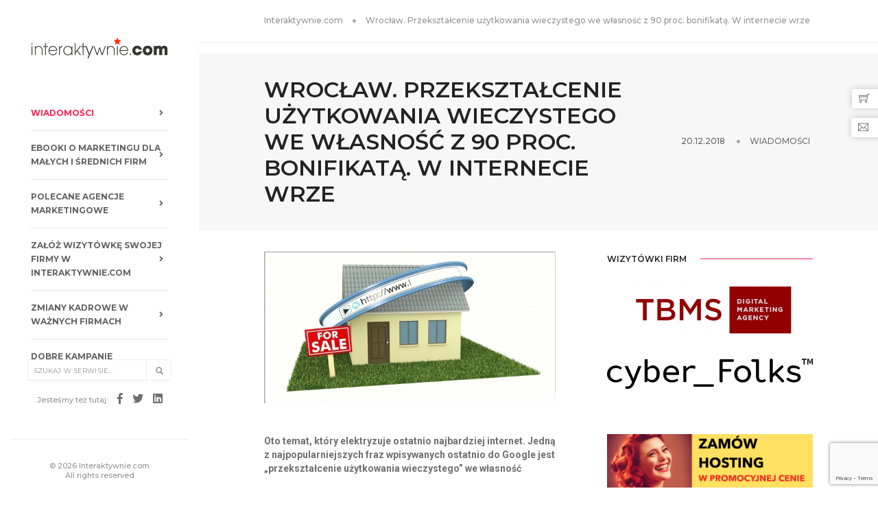

--- FILE ---
content_type: text/html; charset=utf-8
request_url: https://www.google.com/recaptcha/api2/anchor?ar=1&k=6LcpLJEpAAAAAIFoFjdA_LxFK2zHegObQ8a3bzvo&co=aHR0cHM6Ly9pbnRlcmFrdHl3bmllLmNvbTo0NDM.&hl=en&v=N67nZn4AqZkNcbeMu4prBgzg&size=invisible&anchor-ms=20000&execute-ms=30000&cb=xd06quf1fcn0
body_size: 48604
content:
<!DOCTYPE HTML><html dir="ltr" lang="en"><head><meta http-equiv="Content-Type" content="text/html; charset=UTF-8">
<meta http-equiv="X-UA-Compatible" content="IE=edge">
<title>reCAPTCHA</title>
<style type="text/css">
/* cyrillic-ext */
@font-face {
  font-family: 'Roboto';
  font-style: normal;
  font-weight: 400;
  font-stretch: 100%;
  src: url(//fonts.gstatic.com/s/roboto/v48/KFO7CnqEu92Fr1ME7kSn66aGLdTylUAMa3GUBHMdazTgWw.woff2) format('woff2');
  unicode-range: U+0460-052F, U+1C80-1C8A, U+20B4, U+2DE0-2DFF, U+A640-A69F, U+FE2E-FE2F;
}
/* cyrillic */
@font-face {
  font-family: 'Roboto';
  font-style: normal;
  font-weight: 400;
  font-stretch: 100%;
  src: url(//fonts.gstatic.com/s/roboto/v48/KFO7CnqEu92Fr1ME7kSn66aGLdTylUAMa3iUBHMdazTgWw.woff2) format('woff2');
  unicode-range: U+0301, U+0400-045F, U+0490-0491, U+04B0-04B1, U+2116;
}
/* greek-ext */
@font-face {
  font-family: 'Roboto';
  font-style: normal;
  font-weight: 400;
  font-stretch: 100%;
  src: url(//fonts.gstatic.com/s/roboto/v48/KFO7CnqEu92Fr1ME7kSn66aGLdTylUAMa3CUBHMdazTgWw.woff2) format('woff2');
  unicode-range: U+1F00-1FFF;
}
/* greek */
@font-face {
  font-family: 'Roboto';
  font-style: normal;
  font-weight: 400;
  font-stretch: 100%;
  src: url(//fonts.gstatic.com/s/roboto/v48/KFO7CnqEu92Fr1ME7kSn66aGLdTylUAMa3-UBHMdazTgWw.woff2) format('woff2');
  unicode-range: U+0370-0377, U+037A-037F, U+0384-038A, U+038C, U+038E-03A1, U+03A3-03FF;
}
/* math */
@font-face {
  font-family: 'Roboto';
  font-style: normal;
  font-weight: 400;
  font-stretch: 100%;
  src: url(//fonts.gstatic.com/s/roboto/v48/KFO7CnqEu92Fr1ME7kSn66aGLdTylUAMawCUBHMdazTgWw.woff2) format('woff2');
  unicode-range: U+0302-0303, U+0305, U+0307-0308, U+0310, U+0312, U+0315, U+031A, U+0326-0327, U+032C, U+032F-0330, U+0332-0333, U+0338, U+033A, U+0346, U+034D, U+0391-03A1, U+03A3-03A9, U+03B1-03C9, U+03D1, U+03D5-03D6, U+03F0-03F1, U+03F4-03F5, U+2016-2017, U+2034-2038, U+203C, U+2040, U+2043, U+2047, U+2050, U+2057, U+205F, U+2070-2071, U+2074-208E, U+2090-209C, U+20D0-20DC, U+20E1, U+20E5-20EF, U+2100-2112, U+2114-2115, U+2117-2121, U+2123-214F, U+2190, U+2192, U+2194-21AE, U+21B0-21E5, U+21F1-21F2, U+21F4-2211, U+2213-2214, U+2216-22FF, U+2308-230B, U+2310, U+2319, U+231C-2321, U+2336-237A, U+237C, U+2395, U+239B-23B7, U+23D0, U+23DC-23E1, U+2474-2475, U+25AF, U+25B3, U+25B7, U+25BD, U+25C1, U+25CA, U+25CC, U+25FB, U+266D-266F, U+27C0-27FF, U+2900-2AFF, U+2B0E-2B11, U+2B30-2B4C, U+2BFE, U+3030, U+FF5B, U+FF5D, U+1D400-1D7FF, U+1EE00-1EEFF;
}
/* symbols */
@font-face {
  font-family: 'Roboto';
  font-style: normal;
  font-weight: 400;
  font-stretch: 100%;
  src: url(//fonts.gstatic.com/s/roboto/v48/KFO7CnqEu92Fr1ME7kSn66aGLdTylUAMaxKUBHMdazTgWw.woff2) format('woff2');
  unicode-range: U+0001-000C, U+000E-001F, U+007F-009F, U+20DD-20E0, U+20E2-20E4, U+2150-218F, U+2190, U+2192, U+2194-2199, U+21AF, U+21E6-21F0, U+21F3, U+2218-2219, U+2299, U+22C4-22C6, U+2300-243F, U+2440-244A, U+2460-24FF, U+25A0-27BF, U+2800-28FF, U+2921-2922, U+2981, U+29BF, U+29EB, U+2B00-2BFF, U+4DC0-4DFF, U+FFF9-FFFB, U+10140-1018E, U+10190-1019C, U+101A0, U+101D0-101FD, U+102E0-102FB, U+10E60-10E7E, U+1D2C0-1D2D3, U+1D2E0-1D37F, U+1F000-1F0FF, U+1F100-1F1AD, U+1F1E6-1F1FF, U+1F30D-1F30F, U+1F315, U+1F31C, U+1F31E, U+1F320-1F32C, U+1F336, U+1F378, U+1F37D, U+1F382, U+1F393-1F39F, U+1F3A7-1F3A8, U+1F3AC-1F3AF, U+1F3C2, U+1F3C4-1F3C6, U+1F3CA-1F3CE, U+1F3D4-1F3E0, U+1F3ED, U+1F3F1-1F3F3, U+1F3F5-1F3F7, U+1F408, U+1F415, U+1F41F, U+1F426, U+1F43F, U+1F441-1F442, U+1F444, U+1F446-1F449, U+1F44C-1F44E, U+1F453, U+1F46A, U+1F47D, U+1F4A3, U+1F4B0, U+1F4B3, U+1F4B9, U+1F4BB, U+1F4BF, U+1F4C8-1F4CB, U+1F4D6, U+1F4DA, U+1F4DF, U+1F4E3-1F4E6, U+1F4EA-1F4ED, U+1F4F7, U+1F4F9-1F4FB, U+1F4FD-1F4FE, U+1F503, U+1F507-1F50B, U+1F50D, U+1F512-1F513, U+1F53E-1F54A, U+1F54F-1F5FA, U+1F610, U+1F650-1F67F, U+1F687, U+1F68D, U+1F691, U+1F694, U+1F698, U+1F6AD, U+1F6B2, U+1F6B9-1F6BA, U+1F6BC, U+1F6C6-1F6CF, U+1F6D3-1F6D7, U+1F6E0-1F6EA, U+1F6F0-1F6F3, U+1F6F7-1F6FC, U+1F700-1F7FF, U+1F800-1F80B, U+1F810-1F847, U+1F850-1F859, U+1F860-1F887, U+1F890-1F8AD, U+1F8B0-1F8BB, U+1F8C0-1F8C1, U+1F900-1F90B, U+1F93B, U+1F946, U+1F984, U+1F996, U+1F9E9, U+1FA00-1FA6F, U+1FA70-1FA7C, U+1FA80-1FA89, U+1FA8F-1FAC6, U+1FACE-1FADC, U+1FADF-1FAE9, U+1FAF0-1FAF8, U+1FB00-1FBFF;
}
/* vietnamese */
@font-face {
  font-family: 'Roboto';
  font-style: normal;
  font-weight: 400;
  font-stretch: 100%;
  src: url(//fonts.gstatic.com/s/roboto/v48/KFO7CnqEu92Fr1ME7kSn66aGLdTylUAMa3OUBHMdazTgWw.woff2) format('woff2');
  unicode-range: U+0102-0103, U+0110-0111, U+0128-0129, U+0168-0169, U+01A0-01A1, U+01AF-01B0, U+0300-0301, U+0303-0304, U+0308-0309, U+0323, U+0329, U+1EA0-1EF9, U+20AB;
}
/* latin-ext */
@font-face {
  font-family: 'Roboto';
  font-style: normal;
  font-weight: 400;
  font-stretch: 100%;
  src: url(//fonts.gstatic.com/s/roboto/v48/KFO7CnqEu92Fr1ME7kSn66aGLdTylUAMa3KUBHMdazTgWw.woff2) format('woff2');
  unicode-range: U+0100-02BA, U+02BD-02C5, U+02C7-02CC, U+02CE-02D7, U+02DD-02FF, U+0304, U+0308, U+0329, U+1D00-1DBF, U+1E00-1E9F, U+1EF2-1EFF, U+2020, U+20A0-20AB, U+20AD-20C0, U+2113, U+2C60-2C7F, U+A720-A7FF;
}
/* latin */
@font-face {
  font-family: 'Roboto';
  font-style: normal;
  font-weight: 400;
  font-stretch: 100%;
  src: url(//fonts.gstatic.com/s/roboto/v48/KFO7CnqEu92Fr1ME7kSn66aGLdTylUAMa3yUBHMdazQ.woff2) format('woff2');
  unicode-range: U+0000-00FF, U+0131, U+0152-0153, U+02BB-02BC, U+02C6, U+02DA, U+02DC, U+0304, U+0308, U+0329, U+2000-206F, U+20AC, U+2122, U+2191, U+2193, U+2212, U+2215, U+FEFF, U+FFFD;
}
/* cyrillic-ext */
@font-face {
  font-family: 'Roboto';
  font-style: normal;
  font-weight: 500;
  font-stretch: 100%;
  src: url(//fonts.gstatic.com/s/roboto/v48/KFO7CnqEu92Fr1ME7kSn66aGLdTylUAMa3GUBHMdazTgWw.woff2) format('woff2');
  unicode-range: U+0460-052F, U+1C80-1C8A, U+20B4, U+2DE0-2DFF, U+A640-A69F, U+FE2E-FE2F;
}
/* cyrillic */
@font-face {
  font-family: 'Roboto';
  font-style: normal;
  font-weight: 500;
  font-stretch: 100%;
  src: url(//fonts.gstatic.com/s/roboto/v48/KFO7CnqEu92Fr1ME7kSn66aGLdTylUAMa3iUBHMdazTgWw.woff2) format('woff2');
  unicode-range: U+0301, U+0400-045F, U+0490-0491, U+04B0-04B1, U+2116;
}
/* greek-ext */
@font-face {
  font-family: 'Roboto';
  font-style: normal;
  font-weight: 500;
  font-stretch: 100%;
  src: url(//fonts.gstatic.com/s/roboto/v48/KFO7CnqEu92Fr1ME7kSn66aGLdTylUAMa3CUBHMdazTgWw.woff2) format('woff2');
  unicode-range: U+1F00-1FFF;
}
/* greek */
@font-face {
  font-family: 'Roboto';
  font-style: normal;
  font-weight: 500;
  font-stretch: 100%;
  src: url(//fonts.gstatic.com/s/roboto/v48/KFO7CnqEu92Fr1ME7kSn66aGLdTylUAMa3-UBHMdazTgWw.woff2) format('woff2');
  unicode-range: U+0370-0377, U+037A-037F, U+0384-038A, U+038C, U+038E-03A1, U+03A3-03FF;
}
/* math */
@font-face {
  font-family: 'Roboto';
  font-style: normal;
  font-weight: 500;
  font-stretch: 100%;
  src: url(//fonts.gstatic.com/s/roboto/v48/KFO7CnqEu92Fr1ME7kSn66aGLdTylUAMawCUBHMdazTgWw.woff2) format('woff2');
  unicode-range: U+0302-0303, U+0305, U+0307-0308, U+0310, U+0312, U+0315, U+031A, U+0326-0327, U+032C, U+032F-0330, U+0332-0333, U+0338, U+033A, U+0346, U+034D, U+0391-03A1, U+03A3-03A9, U+03B1-03C9, U+03D1, U+03D5-03D6, U+03F0-03F1, U+03F4-03F5, U+2016-2017, U+2034-2038, U+203C, U+2040, U+2043, U+2047, U+2050, U+2057, U+205F, U+2070-2071, U+2074-208E, U+2090-209C, U+20D0-20DC, U+20E1, U+20E5-20EF, U+2100-2112, U+2114-2115, U+2117-2121, U+2123-214F, U+2190, U+2192, U+2194-21AE, U+21B0-21E5, U+21F1-21F2, U+21F4-2211, U+2213-2214, U+2216-22FF, U+2308-230B, U+2310, U+2319, U+231C-2321, U+2336-237A, U+237C, U+2395, U+239B-23B7, U+23D0, U+23DC-23E1, U+2474-2475, U+25AF, U+25B3, U+25B7, U+25BD, U+25C1, U+25CA, U+25CC, U+25FB, U+266D-266F, U+27C0-27FF, U+2900-2AFF, U+2B0E-2B11, U+2B30-2B4C, U+2BFE, U+3030, U+FF5B, U+FF5D, U+1D400-1D7FF, U+1EE00-1EEFF;
}
/* symbols */
@font-face {
  font-family: 'Roboto';
  font-style: normal;
  font-weight: 500;
  font-stretch: 100%;
  src: url(//fonts.gstatic.com/s/roboto/v48/KFO7CnqEu92Fr1ME7kSn66aGLdTylUAMaxKUBHMdazTgWw.woff2) format('woff2');
  unicode-range: U+0001-000C, U+000E-001F, U+007F-009F, U+20DD-20E0, U+20E2-20E4, U+2150-218F, U+2190, U+2192, U+2194-2199, U+21AF, U+21E6-21F0, U+21F3, U+2218-2219, U+2299, U+22C4-22C6, U+2300-243F, U+2440-244A, U+2460-24FF, U+25A0-27BF, U+2800-28FF, U+2921-2922, U+2981, U+29BF, U+29EB, U+2B00-2BFF, U+4DC0-4DFF, U+FFF9-FFFB, U+10140-1018E, U+10190-1019C, U+101A0, U+101D0-101FD, U+102E0-102FB, U+10E60-10E7E, U+1D2C0-1D2D3, U+1D2E0-1D37F, U+1F000-1F0FF, U+1F100-1F1AD, U+1F1E6-1F1FF, U+1F30D-1F30F, U+1F315, U+1F31C, U+1F31E, U+1F320-1F32C, U+1F336, U+1F378, U+1F37D, U+1F382, U+1F393-1F39F, U+1F3A7-1F3A8, U+1F3AC-1F3AF, U+1F3C2, U+1F3C4-1F3C6, U+1F3CA-1F3CE, U+1F3D4-1F3E0, U+1F3ED, U+1F3F1-1F3F3, U+1F3F5-1F3F7, U+1F408, U+1F415, U+1F41F, U+1F426, U+1F43F, U+1F441-1F442, U+1F444, U+1F446-1F449, U+1F44C-1F44E, U+1F453, U+1F46A, U+1F47D, U+1F4A3, U+1F4B0, U+1F4B3, U+1F4B9, U+1F4BB, U+1F4BF, U+1F4C8-1F4CB, U+1F4D6, U+1F4DA, U+1F4DF, U+1F4E3-1F4E6, U+1F4EA-1F4ED, U+1F4F7, U+1F4F9-1F4FB, U+1F4FD-1F4FE, U+1F503, U+1F507-1F50B, U+1F50D, U+1F512-1F513, U+1F53E-1F54A, U+1F54F-1F5FA, U+1F610, U+1F650-1F67F, U+1F687, U+1F68D, U+1F691, U+1F694, U+1F698, U+1F6AD, U+1F6B2, U+1F6B9-1F6BA, U+1F6BC, U+1F6C6-1F6CF, U+1F6D3-1F6D7, U+1F6E0-1F6EA, U+1F6F0-1F6F3, U+1F6F7-1F6FC, U+1F700-1F7FF, U+1F800-1F80B, U+1F810-1F847, U+1F850-1F859, U+1F860-1F887, U+1F890-1F8AD, U+1F8B0-1F8BB, U+1F8C0-1F8C1, U+1F900-1F90B, U+1F93B, U+1F946, U+1F984, U+1F996, U+1F9E9, U+1FA00-1FA6F, U+1FA70-1FA7C, U+1FA80-1FA89, U+1FA8F-1FAC6, U+1FACE-1FADC, U+1FADF-1FAE9, U+1FAF0-1FAF8, U+1FB00-1FBFF;
}
/* vietnamese */
@font-face {
  font-family: 'Roboto';
  font-style: normal;
  font-weight: 500;
  font-stretch: 100%;
  src: url(//fonts.gstatic.com/s/roboto/v48/KFO7CnqEu92Fr1ME7kSn66aGLdTylUAMa3OUBHMdazTgWw.woff2) format('woff2');
  unicode-range: U+0102-0103, U+0110-0111, U+0128-0129, U+0168-0169, U+01A0-01A1, U+01AF-01B0, U+0300-0301, U+0303-0304, U+0308-0309, U+0323, U+0329, U+1EA0-1EF9, U+20AB;
}
/* latin-ext */
@font-face {
  font-family: 'Roboto';
  font-style: normal;
  font-weight: 500;
  font-stretch: 100%;
  src: url(//fonts.gstatic.com/s/roboto/v48/KFO7CnqEu92Fr1ME7kSn66aGLdTylUAMa3KUBHMdazTgWw.woff2) format('woff2');
  unicode-range: U+0100-02BA, U+02BD-02C5, U+02C7-02CC, U+02CE-02D7, U+02DD-02FF, U+0304, U+0308, U+0329, U+1D00-1DBF, U+1E00-1E9F, U+1EF2-1EFF, U+2020, U+20A0-20AB, U+20AD-20C0, U+2113, U+2C60-2C7F, U+A720-A7FF;
}
/* latin */
@font-face {
  font-family: 'Roboto';
  font-style: normal;
  font-weight: 500;
  font-stretch: 100%;
  src: url(//fonts.gstatic.com/s/roboto/v48/KFO7CnqEu92Fr1ME7kSn66aGLdTylUAMa3yUBHMdazQ.woff2) format('woff2');
  unicode-range: U+0000-00FF, U+0131, U+0152-0153, U+02BB-02BC, U+02C6, U+02DA, U+02DC, U+0304, U+0308, U+0329, U+2000-206F, U+20AC, U+2122, U+2191, U+2193, U+2212, U+2215, U+FEFF, U+FFFD;
}
/* cyrillic-ext */
@font-face {
  font-family: 'Roboto';
  font-style: normal;
  font-weight: 900;
  font-stretch: 100%;
  src: url(//fonts.gstatic.com/s/roboto/v48/KFO7CnqEu92Fr1ME7kSn66aGLdTylUAMa3GUBHMdazTgWw.woff2) format('woff2');
  unicode-range: U+0460-052F, U+1C80-1C8A, U+20B4, U+2DE0-2DFF, U+A640-A69F, U+FE2E-FE2F;
}
/* cyrillic */
@font-face {
  font-family: 'Roboto';
  font-style: normal;
  font-weight: 900;
  font-stretch: 100%;
  src: url(//fonts.gstatic.com/s/roboto/v48/KFO7CnqEu92Fr1ME7kSn66aGLdTylUAMa3iUBHMdazTgWw.woff2) format('woff2');
  unicode-range: U+0301, U+0400-045F, U+0490-0491, U+04B0-04B1, U+2116;
}
/* greek-ext */
@font-face {
  font-family: 'Roboto';
  font-style: normal;
  font-weight: 900;
  font-stretch: 100%;
  src: url(//fonts.gstatic.com/s/roboto/v48/KFO7CnqEu92Fr1ME7kSn66aGLdTylUAMa3CUBHMdazTgWw.woff2) format('woff2');
  unicode-range: U+1F00-1FFF;
}
/* greek */
@font-face {
  font-family: 'Roboto';
  font-style: normal;
  font-weight: 900;
  font-stretch: 100%;
  src: url(//fonts.gstatic.com/s/roboto/v48/KFO7CnqEu92Fr1ME7kSn66aGLdTylUAMa3-UBHMdazTgWw.woff2) format('woff2');
  unicode-range: U+0370-0377, U+037A-037F, U+0384-038A, U+038C, U+038E-03A1, U+03A3-03FF;
}
/* math */
@font-face {
  font-family: 'Roboto';
  font-style: normal;
  font-weight: 900;
  font-stretch: 100%;
  src: url(//fonts.gstatic.com/s/roboto/v48/KFO7CnqEu92Fr1ME7kSn66aGLdTylUAMawCUBHMdazTgWw.woff2) format('woff2');
  unicode-range: U+0302-0303, U+0305, U+0307-0308, U+0310, U+0312, U+0315, U+031A, U+0326-0327, U+032C, U+032F-0330, U+0332-0333, U+0338, U+033A, U+0346, U+034D, U+0391-03A1, U+03A3-03A9, U+03B1-03C9, U+03D1, U+03D5-03D6, U+03F0-03F1, U+03F4-03F5, U+2016-2017, U+2034-2038, U+203C, U+2040, U+2043, U+2047, U+2050, U+2057, U+205F, U+2070-2071, U+2074-208E, U+2090-209C, U+20D0-20DC, U+20E1, U+20E5-20EF, U+2100-2112, U+2114-2115, U+2117-2121, U+2123-214F, U+2190, U+2192, U+2194-21AE, U+21B0-21E5, U+21F1-21F2, U+21F4-2211, U+2213-2214, U+2216-22FF, U+2308-230B, U+2310, U+2319, U+231C-2321, U+2336-237A, U+237C, U+2395, U+239B-23B7, U+23D0, U+23DC-23E1, U+2474-2475, U+25AF, U+25B3, U+25B7, U+25BD, U+25C1, U+25CA, U+25CC, U+25FB, U+266D-266F, U+27C0-27FF, U+2900-2AFF, U+2B0E-2B11, U+2B30-2B4C, U+2BFE, U+3030, U+FF5B, U+FF5D, U+1D400-1D7FF, U+1EE00-1EEFF;
}
/* symbols */
@font-face {
  font-family: 'Roboto';
  font-style: normal;
  font-weight: 900;
  font-stretch: 100%;
  src: url(//fonts.gstatic.com/s/roboto/v48/KFO7CnqEu92Fr1ME7kSn66aGLdTylUAMaxKUBHMdazTgWw.woff2) format('woff2');
  unicode-range: U+0001-000C, U+000E-001F, U+007F-009F, U+20DD-20E0, U+20E2-20E4, U+2150-218F, U+2190, U+2192, U+2194-2199, U+21AF, U+21E6-21F0, U+21F3, U+2218-2219, U+2299, U+22C4-22C6, U+2300-243F, U+2440-244A, U+2460-24FF, U+25A0-27BF, U+2800-28FF, U+2921-2922, U+2981, U+29BF, U+29EB, U+2B00-2BFF, U+4DC0-4DFF, U+FFF9-FFFB, U+10140-1018E, U+10190-1019C, U+101A0, U+101D0-101FD, U+102E0-102FB, U+10E60-10E7E, U+1D2C0-1D2D3, U+1D2E0-1D37F, U+1F000-1F0FF, U+1F100-1F1AD, U+1F1E6-1F1FF, U+1F30D-1F30F, U+1F315, U+1F31C, U+1F31E, U+1F320-1F32C, U+1F336, U+1F378, U+1F37D, U+1F382, U+1F393-1F39F, U+1F3A7-1F3A8, U+1F3AC-1F3AF, U+1F3C2, U+1F3C4-1F3C6, U+1F3CA-1F3CE, U+1F3D4-1F3E0, U+1F3ED, U+1F3F1-1F3F3, U+1F3F5-1F3F7, U+1F408, U+1F415, U+1F41F, U+1F426, U+1F43F, U+1F441-1F442, U+1F444, U+1F446-1F449, U+1F44C-1F44E, U+1F453, U+1F46A, U+1F47D, U+1F4A3, U+1F4B0, U+1F4B3, U+1F4B9, U+1F4BB, U+1F4BF, U+1F4C8-1F4CB, U+1F4D6, U+1F4DA, U+1F4DF, U+1F4E3-1F4E6, U+1F4EA-1F4ED, U+1F4F7, U+1F4F9-1F4FB, U+1F4FD-1F4FE, U+1F503, U+1F507-1F50B, U+1F50D, U+1F512-1F513, U+1F53E-1F54A, U+1F54F-1F5FA, U+1F610, U+1F650-1F67F, U+1F687, U+1F68D, U+1F691, U+1F694, U+1F698, U+1F6AD, U+1F6B2, U+1F6B9-1F6BA, U+1F6BC, U+1F6C6-1F6CF, U+1F6D3-1F6D7, U+1F6E0-1F6EA, U+1F6F0-1F6F3, U+1F6F7-1F6FC, U+1F700-1F7FF, U+1F800-1F80B, U+1F810-1F847, U+1F850-1F859, U+1F860-1F887, U+1F890-1F8AD, U+1F8B0-1F8BB, U+1F8C0-1F8C1, U+1F900-1F90B, U+1F93B, U+1F946, U+1F984, U+1F996, U+1F9E9, U+1FA00-1FA6F, U+1FA70-1FA7C, U+1FA80-1FA89, U+1FA8F-1FAC6, U+1FACE-1FADC, U+1FADF-1FAE9, U+1FAF0-1FAF8, U+1FB00-1FBFF;
}
/* vietnamese */
@font-face {
  font-family: 'Roboto';
  font-style: normal;
  font-weight: 900;
  font-stretch: 100%;
  src: url(//fonts.gstatic.com/s/roboto/v48/KFO7CnqEu92Fr1ME7kSn66aGLdTylUAMa3OUBHMdazTgWw.woff2) format('woff2');
  unicode-range: U+0102-0103, U+0110-0111, U+0128-0129, U+0168-0169, U+01A0-01A1, U+01AF-01B0, U+0300-0301, U+0303-0304, U+0308-0309, U+0323, U+0329, U+1EA0-1EF9, U+20AB;
}
/* latin-ext */
@font-face {
  font-family: 'Roboto';
  font-style: normal;
  font-weight: 900;
  font-stretch: 100%;
  src: url(//fonts.gstatic.com/s/roboto/v48/KFO7CnqEu92Fr1ME7kSn66aGLdTylUAMa3KUBHMdazTgWw.woff2) format('woff2');
  unicode-range: U+0100-02BA, U+02BD-02C5, U+02C7-02CC, U+02CE-02D7, U+02DD-02FF, U+0304, U+0308, U+0329, U+1D00-1DBF, U+1E00-1E9F, U+1EF2-1EFF, U+2020, U+20A0-20AB, U+20AD-20C0, U+2113, U+2C60-2C7F, U+A720-A7FF;
}
/* latin */
@font-face {
  font-family: 'Roboto';
  font-style: normal;
  font-weight: 900;
  font-stretch: 100%;
  src: url(//fonts.gstatic.com/s/roboto/v48/KFO7CnqEu92Fr1ME7kSn66aGLdTylUAMa3yUBHMdazQ.woff2) format('woff2');
  unicode-range: U+0000-00FF, U+0131, U+0152-0153, U+02BB-02BC, U+02C6, U+02DA, U+02DC, U+0304, U+0308, U+0329, U+2000-206F, U+20AC, U+2122, U+2191, U+2193, U+2212, U+2215, U+FEFF, U+FFFD;
}

</style>
<link rel="stylesheet" type="text/css" href="https://www.gstatic.com/recaptcha/releases/N67nZn4AqZkNcbeMu4prBgzg/styles__ltr.css">
<script nonce="D-bTvSrbz4kv-AK0hzbvgw" type="text/javascript">window['__recaptcha_api'] = 'https://www.google.com/recaptcha/api2/';</script>
<script type="text/javascript" src="https://www.gstatic.com/recaptcha/releases/N67nZn4AqZkNcbeMu4prBgzg/recaptcha__en.js" nonce="D-bTvSrbz4kv-AK0hzbvgw">
      
    </script></head>
<body><div id="rc-anchor-alert" class="rc-anchor-alert"></div>
<input type="hidden" id="recaptcha-token" value="[base64]">
<script type="text/javascript" nonce="D-bTvSrbz4kv-AK0hzbvgw">
      recaptcha.anchor.Main.init("[\x22ainput\x22,[\x22bgdata\x22,\x22\x22,\[base64]/[base64]/[base64]/ZyhXLGgpOnEoW04sMjEsbF0sVywwKSxoKSxmYWxzZSxmYWxzZSl9Y2F0Y2goayl7RygzNTgsVyk/[base64]/[base64]/[base64]/[base64]/[base64]/[base64]/[base64]/bmV3IEJbT10oRFswXSk6dz09Mj9uZXcgQltPXShEWzBdLERbMV0pOnc9PTM/bmV3IEJbT10oRFswXSxEWzFdLERbMl0pOnc9PTQ/[base64]/[base64]/[base64]/[base64]/[base64]\\u003d\x22,\[base64]\\u003d\x22,\x22wrITw5FBw6PDkn/[base64]/DgMKjw7PDtg/Ch8KCw5rClGDDqsKewrsFTVdNOE4mwp7DpcO3azjDuhETd8Osw69qw7YQw6dRC1PCh8OZJE7CrMKBFsO9w7bDvQhyw7/CrEBPwqZhwqLDuxfDjsOswqFEGcKHwoHDrcOZw5HCnMKhwop7PQXDsB1sa8O+wojCk8K4w6PDu8KUw6jCh8KTLcOaSGzCiMOkwqwnIUZ8FsOPIH/Cq8KkwpLCi8OKYcKjwrvDtn/DkMKGwp7Djld2w6DClsK7MsOdHMOWVEtgCMKnYQdvJhfCr3V9w6ZwPwlAG8OIw4/Dp3PDu1TDrcOZGMOGbcO8wqfCtMKMwqfCkCcFw5hKw70mTGccwoXDt8KrN3szSsOdwoljQcKnwq/CrzDDlsKKBcKTeMKBUMKLWcKlw7ZXwrJrw7UPw64/wpsLeRzDuRfCg0BFw7Atw5g8PC/CssKrwoLCrsOML3TDqSLDn8KlwrjClBJVw7rDtMKQK8KdY8OkwqzDpV12wpfCqDHDtsOSwpTCt8KeFMKyGz01w5DComtIwogzwq9WO1R8bHPDgsO7wrRBcRxLw6/Cqg/DijDDhxYmPkFuLQAswqR0w4fClMOowp3Cn8KIZcOlw5cTwo0fwrEkwq3DksOJwq3DhsKhPsK1Gjs1YG5KX8OXw5dfw7MPwo06wrDCtRY+bH5Ed8KLOsKBSlzCicOYYG5Fwp/CocOHwo7CnHHDlUzCvsOxwpvCncKbw5M/[base64]/[base64]/wrMaTjTDo8KnDHgpw5bCqcOew4vCusKqfcOJwq5ucnzCgcOlWEttw5/[base64]/dMKTw6BYwoPDo0nCrsOYFcOyVsOnan1TwqgefwlpXiJVwrkzw5fDuMKYCcKvwqTDqmXCq8OyJMOKw6Vaw5QPwpExfUFGUDPDiAFERMKGwpp+SjTDocODcnF2w6g7XMKSSMOkUQYMw5YSH8O2w6PCnsK5WTTDksOFClQ2wp8caxVoasK+woDCk2JGH8OMw53Cs8KDw7/DkDHCqcK8w7fDhsOxRcOzw5/DksOdNsKMwp/[base64]/Dg2MlLWfDsUXDt0kKw5MDBmHCuMOuwqzDvcOAwqQpLMOzLcOmD8OeWMO5wqE6w4d3LcOaw4AJwqPCqmEODsOkXMOqO8K7DQHCgMKJLVvCm8KUwoHDq3TComhqd8O3wpPDnwhBdiRbwr/CssKDwr45wpYEwqPCvmMGw5XDo8KrwrFIPyrDkcOqFRBWFyXCuMKGw5cxwrBvD8KrCG3DmXJlS8KDw57CikFeP1w5w6vClRdbwq4gwoPDm0rDvkRdFcKreH7CqsKBwpk/RCHDkATCgxtiwoTDl8KVX8OYw4ZUw4TCisKECFwWNcO1w67CjMKfZ8O9eRjDvG8DQ8Krw63CshBjw54iwp0AcXDDocOzcijDj3JWXMOVw68gZmbCpH/DvsKVw6HDkSvCiMKkw6xYwoLDrSxXKlk7HWRCw7Mzw43ChDbCqCjDnGZdw5l7BmIuOzDDpsOYHcOaw5slLStFYTjDvcKub1BPeGMUYsOJZsKABTxacijCkMOpeMKPGFtzShp2dQgiwp/[base64]/fA7CrsO6VB7DucKdw7PCkzoBwrTCicO5wpQgw4jCosOvw5HCncK5FMKZIWhkG8OEwpwnfXHCsMO9wp/CkFfDhsOZwpbCosKkSVQPUxDCoRjCocKDHnvDkz7DkBHCrMOlw6tGwo56wrrClMKswpbDncKTfFPCq8Ksw7laWxofwq4OAcOTCsKlJ8Ofwox+w7XDu8O7w79Pd8KLwrvDuw0vwpbDkcOwX8KwwrYXQMObT8KwDMOyYsOJw6LDqAzDp8KjNsKSYDvCrg/DtH0HwqRAw6DDnnzDt3DCnMKdfcO/[base64]/f3xOfsO9H2s5cS7Cp8K4w7EWI27CtTXDsVvDpcOWccOMwrs1dcOEw7LCpWrCixjDpzjDocKVCl4Twp57wqrCpEfDiRk5w5tpCDUgP8K2M8Oww5zCn8O9IEDCj8KbIMO/w4EPFsKQw4QUw6rDmzwNWsKHXSlaR8OewqZJw7jDmS/[base64]/wocTNcK1eRPDk8KmPTXDscK4wo/CvDrCgMOAM0hCSsOvw6fDsG4tw4DCpsOAd8K6w5dEPsOyeCvCpcKEwoPCiR/CnwQJwpcyW3EOw5HCrSE4wp1qw7bCrsK8wq3Dl8OXF1QawoNuw7pwBsKjQGHDmAfCridKw7PCmsKoFcKmJloPwqlRwoHCs0gMQhpZFyFSwpnCmcKVJsOQwo3CtsKCKScKLTJkJ3zDoj3DkcOAd1XCgcOnDcKgQMOmw4RbwqM/[base64]/DhDVXw5Zrw7NCC8OwwprDlUIiOGVEw41yBjpbwrbCiBxaw54MwoZ8wqBkXsOIbH4Zwq3DhX/Cm8OawqrCo8O3wrdvGHfCrmUhwrLCvcOtwplywqY6wq/CoWPCnGDDnsOKX8K/wp4rTCBuZ8OfbcKaRANtI2ZUfsKRDMK+WsKOwoZYN1gtwpvDssK4SMOeQsK/wpvCksKWwpnClBbDqisxK8OiVMKHGMOOFMKdKcKLw5siw6dXw4jDvsO6I2sQXMKWwonCtlrDjwZPJcK5LCMpC1TDnUMGHgHDtjrDrMKKw7XChlh+wqnCuUEraAt/SMOQwoQyw4Nww5VBKUPCsl41wrVhZ2XCgDjDiFvDjMOKw4LDmQpOAcO4wqzDvMOSH3wWVlBBwosme8OQwonCnUFawqZ1XA8Sw5Nqw6zCuyQ6Wj97w5ZgVsKvN8OCwoLCnsOKw5N9wr7CqxLCpsKnwp0CLcKZwpBYw59EAExfw5UYT8KORS3CrMK4c8KJWsOue8O/IsOpYCjCj8OaMMOFw78+HRERwpTCgBvDmSPDhsOVODrDr2d1wqFAaMK4wpAuw7tNY8Kyb8OqBQQ8CgwMw7E3w4TDj0LDsVwAwrvCg8Opdg0WRsO5wrTCo3AOw6ETdsOVw73CuMKdw5XCuX7Cg2Z1I0cPBcK/AcKyP8OVdMKKwpxTw75Sw4slcsOPw5ZoJsOGfWJSX8OkwrQbw57CoCdqeApOw75NwrbCmzVVwpTDhsObUjUTAMK2L1rCqAvCn8KoV8OqJknDpHbCt8K2X8Kqw79Pwq/[base64]/dsOcwqVRwrLCrxt1wpR4wpY4XsK3w6Vuwq/DmsOYwpA8YBfCs3nCksOZUWbCisOHJ1XCk8KhwromcWh/BAdSw4YBZMKWFkJdDVYaOsOOGMKqw6kdMSTDgGRHw4Qjwol8wrfCjHXCn8O/Y0QiLsKnCEZPEWDDhHlVEcKTw60TQ8KzTEnClW13LgvDlsOgw43DhsKxw4fDkGvDkMKLKkLCl8O7w7bDqcK8w7NsI31Dw4ppL8KFwpNJw6UeKsKcIhrCu8Kjw5zDosOrwpHDjCdXw6wOYsOsw5/DmwvDksKqI8O0wpoew4U9wpwAwpd9Gg3Dikg2wppwRcKMw6hGEMKIccOLCDkfw5DDmgzDhk3CoHrDlX7Cp0zDnA8IQXvCiG/DgxJnEcKtw5kGwoxrw5sPwrVXwoJrXMO5dzfDsGsiEcKxw4t1ZCBBw7FAOsKwwolbw6LCl8K9woBoLcKWwrgqLcOewoPCscKvwrXDtRY1w4PCozoSWMK0DMO/WcO4w5B4wrwtw6FQUEXCh8OSElXCr8KJMnREw7bClG8peCjCjsO3w6ofwq8EEQpUZsOKwrfDnn7DgcOZYMKwWMKYDcOPYmzCgMKww7TDqyQjwrTCvMKcwprDim9GwpbCqcO8wqNSw5w4w5DDn15HLk7CicKWQMO6w4gAw73DiDPCvUkFw5V0w5zCijLDmHtJIMK7BC/Dj8ONGQvDo1sPPcOZw47Dv8OlBsO1Mkldwr1LBMKqwp3Cg8KAw5nDmMK2bB8/woTCnSN2F8K5w5LClkMXOTTDisK/[base64]/CmcKkw6MQwrvCqsKQwonCi3pmwo/Dk39cE8OPHz5QwoXCkcO9w6XDnRhdX8OeeMOywphUCcOYO3RewpA5ZsOdwoVew5wAw4XDtkE5w6rDrsKmw5PDgcO2A2kVIsOnKwjDmEbDuhsZwpHCrcKhwrvDpCPClMKKHRvDmMKhw7/CqcOoQDfCi3nCu3Qew6HDq8KYI8KVc8K1w4NDwrrDs8Oswociw6LCsMKNw5TCszrCu21pV8OXwq0oI3zCpMKUw47CmsKxwq/DmnXDsMOfw4jDoQbDpcKvw43CiMK8w7drJgVJI8O8wr0ewoppL8OwWDI2XsKMDmnDmcKCIMKBw5XDgH/Cphx+SWRgw7rDkyEaeV/CqsKmbj7DkcOCw45JOmnDuxjDncOnw7YHw6LDq8KIXDTDmcODw5cPY8KEwq3DqMKhFCQrS3/[base64]/CtcKrScK3KsOVw5QUwr93wojDksO5a210dD7Ck8K7w5BBw7HCkQI0w59eM8KZw6PDhMKIEMKgwrvDoMK5w4E8w7pyfndAwo4XAQjCk17Dv8K5GBfCrHXDqztiG8O3wqLDkFYfw5/CuMK+CWldw4HCtcOOZ8KDAT/DtTjDjxYQwoULexLCgsOow7k2fVbDsELDvcOvLVnDrMKiVx5bJ8KOGxNIwrbDpsOabSEiwoh1Fy8Uw6ITIA3DgMKvwqQMPMO2w73CjsODLS3CgMO+w53Dtj7DmsOCw7Y7w78TD3DCt8OxD8OHXDjCjcK7DXjCssOaw4JSDhkvw5kfG1JVdcOkwrwiwqXCssOBw5lNUj/Ch2AOwpdQw7kqw44Lw4I0w4/DssOUwoUAY8KuUX3DmsK7wqMzwozDpnLCn8Opw6USFVBgw7XCh8Kdw5NDKzBww73DkkrCpsO9KcKCw5rCjQRNwpJhw6Y+wpzCs8KlwqVHSlPDhhDDiQLCl8KobsKZw4E2w4HDucOZCjXCrlvCr0bCv3rChMOAcsOgbsK/W13DjMK/w4/CoMOLesOwwqTDnsOmV8KKKsK8OsKQw7xcU8ObQsOkw6nCl8KUwrosw7d4wqASw5s3w5nDosK8w7vCjsK/ayUVGg16bkJswqAIw7rDv8Oiw7XChWPCqsOybi8ewp5UHEcOw61rY0/Dlj3CkyEaw5ZUw70SwpdYw641wobDmy1WcMObw67DnD1DwpPCjS/DscKiecKgw6/DksOOwonDvsKYwrLDmijCrX5Dw5zCoUVNFcOCw6Eowo/[base64]/[base64]/Cs8K9w5NVw57Cq0IcwrbDkMKhw6R/w58yw7sfJsOyVhPDjF7DtcKuwpo7wqjDs8ORfAfCpcKEwpvCuWFHN8KMw7NJwpbCu8O7K8KfJmLCghLCvV3DiiUgRsK6UVbDhcKkwo9Iw4UoNMKcwq/CvArDssO7LHTCsGIPOcK6cMOAAWHCgjzCtXDDnwV9fcKWwpvDjDFSDkBiUwJCDGVkw6AjAgbDhXzDncKfw5/CoiYmVVTDhRkCfSjDiMKhwrN6QcKlbSccwpITLVQgw6jCicO3w4zDtV46wqxkBmI5woRnwpzCnTJJwo5GOMKjw5/CucOMw6cKw5JJNsONwo3DusKhHsKlwoHDvCDDtQ7ChMKZwqjDhxIqNg9Zw53DnyTDtcKpKCDCqXhXw5PDlz3CiXA4w4tJwp7DssOiwrpSwozCiC3DusO/wqkaMVQTw6gudcKzw4zCvDjDhnXDi0PCqMOow7Qmw5XDvMKIw6zCkS99TMO3wq/DtMKdwowiJnjDhMOMwoFKVMO9wr/Dm8K+w6PDiMO1w5LDkzDCmMKTwpRZwrd6wpgfUMOnacKLw7gcEcOEwpLCvsOcw4MQQTc1dETDl03CuUfDolHCjREoY8KQcsO+YsKHbwdTw4kIAAzDkg7Cu8O1b8Kiw7bCvTtXw6Z1f8OtQsKIw4VTaMKycsKQGAlFwpZ2RSFKfMKHw4HDpU/[base64]/CjsOzwqfCj8Kmw5zDgMO0CEdACBbCjcOtNWZKMDIqXyt2w6DCs8OPMVvCt8ONETPCmWFmwrgyw5XDssKQw5dYN8Ohwp4pejDCmcOxw6tYOzrDmntxw5fCmMOyw7PCsTbDlnnDocKWwrIAw7YHYRkvw4TCmRPCssKZw71Vw6/Ck8OrW8O0wpdCwr5TwpTDkHTDo8OnHVbDr8Oow6PDucONZ8Kow4t0wp5QbUYTLBdfM0/DjDJXw4k5w6TDrMKCw57DscOHJ8O2wr4gQcKMf8KEw6nCsG0LORbCv1TDh1/Dn8KZw7/DmcKhwrFdw5cARTHCryzChkjDgzHDrcOKwoZ7PMK7w5Brd8KOa8O2OsOjwoLCmcKuw6QMwqdNw4XDmyxrw4smwofDsBZ+ZMOHf8Odw6DDi8OBBQViwrTCmz1dXE5YG3fCrMOoTsKfPzYKBMK0ecKBw7fClsODw4TDjMOsfy/Ci8KXRMOBw57Cg8K9VRjCqHUwwonClcOURzvDhsOswrnDm3LCvMOFVsOqF8OYM8KBw43Co8O+JsOWwqRXw54CC8OPw7tew6wpPHNSwrgiw5LDqsOSw6pzwqTCj8KSwr1bw57CulnCk8Ocw4/DtX5JPcOTw7DDg3Z+w65FcsOPw5UELMKELQUqw5YyWcKqMgY3w5Ivw4pVwqlRUTR6KDjDvMKOREbCl04qw7vDscOOw6fDtX3Cr0LDnMOmwp4vw6XDgzZzRsOpwqwQw5jCsk/DiRLDosKxwrfCh0XCn8OrwrvDn3bDhcOJwojCi8KGwp/DskUKcMO1w59Aw53ClMOMVEfCh8OhdXjDmy/Dk0cswp7CvDDDjC3DgcKQIR7CuMK7w4w3cMKWLyQJEzLDtE8awqpzCjnDsx/[base64]/XcO/GQbDgQMww50Dw4wOcsO8YcO+w6DCj8KPwrlSBTx0SkPDgDTCvSvCr8OOwoUpacKlw5nCrEcpJybDtVDCmcOFw7TDpAREwrfCpsOFY8OtIh43w4jCs2ICw753TsOdwp/DsHLCpMKIwrBAGMOsw77CmQTDpCPDh8KEChdkwp8Ia2dZQMKFwrI3QhbCncOOwpwVw7TDl8KwFjYAwrpDwqvDocOWVileUMKrYk9owoxIwr7Cp3F9BsOOw440JmNxFXQGElgOw7cdRcObYMOWX3LCgMKNSy/Djn7Cq8OXOMOuLSA7WMOqwqsbPsOLcDPDssOaJcKnw6xRwqFsC3jDscOHYcK8Um3CnMKgw5Yjw54Kw4/DlcO+w7N9alg3R8KhwrcZO8KqwpQcwodJwrp9IsKqcFnCk8OSD8OGQ8OaFAPCpcOrwrzCqsOFTHBgw4PDuCU1XxrCq2/CvwgZwrPCoHXCo0xzemPCsxo4wrTCh8OPw7/[base64]/[base64]/CoGTDtsKvYAjDt8O6KRsjw6ZXW8KqX8ORGsKJCMKRwq/CqgJ9woRPw54/[base64]/[base64]/CsTh+wrU+wpofG1XCosKjw6jDncOydsOyAy7CnsOwXCM4w7RfThPDvyDCmlsxDcOqOUbDtAHCu8KSwoDDhcKBLHhgw6/DvcKpw5g0w78Rw6zDpjjCucKlw4d3w6U+w59iw4ctHMK9BhfDocOswqLCpcOOOsKHwqPDumNXWsOeX0nDsnFKUcKoJsOHw4QHAlh7w5QvwojCnsK5S2/DicOBBsOSEsKcw7nDmSJsacKuwrdiNU/CgRHCmR3DisKxwr5SB0DCuMKBwrLDr0BEQMODw4zDi8KaSE3DiMOPwqkLP25+wrhIw6TDm8O2FcOow43CocKMw5wEw7RewrsLw4LDjMKpSsOUb1TCicOzdGELCF3CgA5SaxvCisKNbcO2wqEWw5J7w41Tw6jCpcKMwrs+w7/Cv8Kiw79nw7TDuMOBwos4PMOzAMOLQsOkJVBNDRnCqMOtDMK5w4jCvMKuw6vCq0QvwozCtDogNkTCvCnDmlDDpMO0WRDCrcOPFhNCwqfCnsK0wrx0U8KMw6Ulw4QDwpM1GSB1MMKHwp5swq/CjHXDnsKSJS7CqiDDk8KawrxmYEpyHAXCuMODM8K4esOuU8Opw7ImwpbDocOFF8OWwoZmEsOUG2/CliJEwqzCk8KBw4cRwofCnMKlwrkKTcKAYsKyScK6dcKxIi/DgRpAw71EwqLCkCB6wq/CtMKtwrvDujsHVsO0w78zVmEDw416w750eMKvUcKkw6/CqgkbSMK7MUDCk0cew716GHHCnsKuw44vwrbCucKZDkIJwqt5LRVswrdHP8Oaw4RYesOSw5XCjn9vw5/DjMONw6gzVxRkNcOhbi8hwrFvM8KHw6nClsKYwpMbwojDm2NCwr58wrwGRjoHFsOyJV3DgT/CgMKNw7kiw4ZwwohOIXJoCcOmAiHCpMKPUcObHx5dfz3Dv3t4woHCkgBFHcOSw4Z+wr9Owp8Xwo1YWXBiAsOgEMOnw4ggwrtzw6/CtMKzO8K7wrJtKD41TsOZwoN+MQ0kYRk5wpHDosKNEMKwG8OIESvCqx/CtcOZCMKHaB5dw5PDsMKtZ8OYw55uFsOCEzPCrcOiw4HDlm/Co2wGw6rCp8OAwqwvbUw1OMKAPUrCmgfCowY9wpvDr8O5wonDiwbDvHF/DTNya8KQwp0YGMO6w4NRwqpQNsKkwoLDhsOow5IYw4HChjR5CA7Co8Otw4xADsK7w5HDssK2w5/[base64]/CrsK+w67CocKMwqJ4OB3CncOLw5HDlkt/LMKKw6TDpDhOwo0oCVQ3wpskIHHDrFYbw48hfX9GwoXCv3o9wq1/FcKVdQrCvk7Cl8O3wqLDjcOFcMKbwq0SwofCi8Ktw65wE8Oywp3CrsOKK8K8WA3CjMODARjDgBJiP8K+wobCmsOFecKSdcOBwpjCuUDCvA/DtCDDujPCt8OGaC8Nw4tiwrLDucK8PmjDv37ClRZ0w6nCrcKwaMKawpMqw4RGwozCh8O0bsO0WVrCnsOHw6DDhQnDunTDicKkw4JLLcOCSHEpb8KvccKiC8K7PWQLMMKPw4MFPHnDk8KHbcKgw7MdwrNWR2tlwoVnwpXDm8KYU8K9wp4Kw5/[base64]/CpTDCkk3Do8O2w7XDuC8qwojDkAxgF8O6wrPDq27CgABxworCv2kpw6XCvcKdfsKIRsK1w4/CkXRibzTDilNzwppRXS3CkU0QwoDCrsKMaHovwqJEwqg8wo9Kw60sAMOoQ8OzwoFRwo8scUbDsHwqI8OMwqbCkmtNwoQUworDlcOyLcKlFsKwJgYGw54YwqPCg8OwVMOAKi9XCsOLAhfDimHDl1HDisKAb8OEw4MBIsO8w5XCqltawrXDssKlTcKtwpfDvynDmkF/[base64]/Di8OjGWLCnllJDWZ1esKAQk3ClMO7wrBowqYAw4RsHsOgwp3DicO3wrnDjgbDm3UjB8OjIcOGE2bCjcOeZCUwccO9RT90JDHDr8OpwpDCslLCi8KLwrETw6Q3wpYYwqQDTX7CpMOXGsKaMcOwXsK2W8KnwqAmw5ddaB4mTk1qw6vDjE/CkklcwqfCncOPYyUbGQLDpcKJMwx+PcKTcCbCkcKvMigtw6lDwp3CnsO8TGfCmRjCkMKAwrbCrMO+IQvCr3DDrH3CssOhB0DDugsaIh3CvC8Mw6XDjcOHfhnDgxI+w5vCosKmw7XCh8KWOyFkYVQ0D8KQw6AgF8OPQmJvw4M7wpjChDHDncOSw6QFS0FiwoBmw6kbw4/DjArCl8OWw6IiwpUvw7DDm0pzOWbDsSjCvy5RYggCf8O1wq51bMOJwqDCtcKdR8OkwrnCqcOwClNzOTDDh8ORw6kXazrDk10+BAIZFcKLA3/CqMK0w7hDRAd/MBfDhsKNU8KeWMKQwo/Dm8O9AUjDq0vDvhsJw4PDkMOeWl3CrnUkXTzCgBgRw6Q1MsO4BDjDuhjDvcKKTGs5CkHCtQcAw5gudEYLw4lVwqg+W0jDu8Ogwo7Cl2w7McKJIsOlR8OAVV0+NcOwOMKow6N/w4vCvzwXPhHDsWc+MMKdfE5FMlMEITFYHD7CsRTClWbDtFlbwoJawrNuRcO7U00jAMOsw6/DlMKDwozCgCVYwq0rWcK/[base64]/CjsOXwoPCr2DCuEFFSk/CqwUgw64ww53CujXDnMKVwo/DvX8vK8KEw5jDqcKtBsK9woUWw5fDk8Ojw6jDicKewofDq8OaODU+Whojw7N3DMOCIMONa1V5BCdBw53DmcOywoh9wrfCqhwMwoQBwrjCvivDlypjwoHDjz/CgMKneXJfehzCsMKzcsKnwrE7dMKHwrXCvzfDiMKMAcOGPWHDjQ8PwprCuyLCmB0vd8OOwrDDsjbCvsKoJsKeK1MYRsOwwrwoAnDClCrCtWxsOsOZNsO7wpfDoDvDrMOAQmHDsCnCm3M/eMKaw5jChQjCmg3CvHbDk1PDsEjCuzxCLj/CnMKnG8KqwpjCgMO5YRgxwpDDkMO9wpo5ezwzCMOVwr90AcKmwqlJw7DCr8KFLnUDw7/CmhgbwqLDt2NVw50rwpV1VV/Ck8OIw5DCrcKDfi/ChH/DosKYO8O4w504S0XCknTDq09cOsK/wrhccsKnDQ/CtnzDuDZPw5RwcgrClcOrw69pwovClB7DsV1cahtCPMO+ewsFw6hFb8Obw4lAwq18fi4Hw48mw4XDnsOjE8OZw63CuDbClFYhSn3DtsKvKD1cw5XCtyDCk8KOwoYHajHDgcOrOWDCsMKmG3UieMKSf8OhwrBPS0/CtsOdw7HDuQjCqcO7e8KOR8KgfsKiZykjV8KswqvDrkwywoIKD3vDshXDgivCqcOyEyQlw5/Dl8OswonCosO7wqMcw68zw7k7wqdcwqwWw5rDscKhw5E5wp5bW0PCrcKEwocewpUaw7NsBcOONMOiw5XDj8OIw74aK3vDtsOYw7PCjFXDt8Kjw47CpMOHwp8iecOpZcKpMMOcYsK9w7ErZsKIXT1yw6LDnT81w49kw63DtR3CkcKWTcO+RWTCrsKJwofDgE0Jw6s/Dih4w6lcB8OjNMOYw5A1KSZZw54aHwLDvkt+VcKEYjo1LcKnw4DCryxzTsKbTcK/bMOsDTnDiU/ChMOqw53CosOpwp/CucKgFMKkwrwHE8K/wrQvw6TCkmErw5duw5TCm3HDpwMvCcKVPMOLUz9Iwo0fbsKNEcOlKDl0EC7DggLDixfCnh/DosO5SsOYworDl1BXwqUYaMKOJwjCp8OBw7pfP1R2w548w4ZfMMO/wrQQCkXCiSMkwqw2wqo2emcuw7vDqcOoRm3ClxnCp8KQW8OvFsKXHDJgfsKJw6fCk8KLwpNCa8Kfw5NPIDszTTjDicKpwpd+w6sbGcKqw7ADBRppPCzCuic1wpPCtsKnw7HCvXx3w7g2TgbCt8KAfkIqwp/[base64]/[base64]/Cv0LCoMKUBD4fw64Nw5vDl2NONEjCkkFvPMOnMMOmwpPDisOWwo7CpiTCnm3DmHNew4PCjg/Cl8O2wp/DvgnDqcO/wrtow6B/w48rw4YRNQ/CnBjDm3kRw7vChR4BHcOkwrtjwotJEMOYw7vCtMOufcKqw63DlwDCnyTCtwDDo8KXdxAhwqFKZ3I2wr7DuSkcGQHCm8KkEcKLZlDDvMOfecO8XMKnVWvDlxPCmcOXN30pZsOOTcKfw6nDsHvDmGwdwq/ClcO4fcO/[base64]/[base64]/M8OxM8OuIwHDpsK0w61hwqTDpiHCoCfCmMK+wqk1dRMFPFfDmcOowo/DmA7CpsKme8OaPSwHSMKqwppCAsObwrsHBsObw4VCScO1KsO6w5QlM8KUP8OGwpbCq1RCw7AoUU/[base64]/BRE1dcKgwrBNw7vDqcO0bgPDuSnDngvCjMOHOArCqMO2w7nDlG7Ch8OhwrzDrw9Kw6TCqMOlMztgwqB2w48dAFXDmn1OI8O1w6BlwrfDn05xwpFxZcOMHsKjw6fDksKHw7rDoygHwo5Xw7jDk8Kwwo/CrlDDncODS8Kzw6bCoHFKNXJhTRnDlMO2wqJFw7oAwqc4M8KDJMKzwobDoFfCrAYJw7kJFTzCu8K0wqMffUx3fsK7wp0WJMO8dGI7w5s9woN8NXnCisOSw4nCi8OPHzl3w5vDp8KBwpTDqSzDk2nDoWrCt8OGw45Gw4Elw6HDpDbCmzIcwoF3aDTDs8KqPQTDpcKwMR/Ck8OvUcKCUTrDm8KGw4TCrnMRLMOhw7vCiTsSw6dzwqrDqCchwpUuaX5wVcK3w45Gw7ACwqo+CXQMw4RvwqQfTD01cMOxw4zDpz1Zw6FsCh08SCjCvsKHw7ZFfMOOJ8OtJMOAJsK/wo/CtDUtwonCpsKvMMKBw41xDsK5fwpKAmdUwqcuwpYBI8KhA1vDsB4hHMO4wr3DucKzw6I9I1/[base64]/wrbCrcO6UErCmW3CtR0YSSHDkcKPw5lawoxvwrRpw7YqcRjCl0vDj8OfQcOKecKwax0kwrvCu3srw7/CtmjCisKTScO6QTbCjsO5wpLDtcKQw4gtw7fCjMKIwp3CtG46wpN3Nm/DnsKXw43CkcOEdREOJiAawoQCY8KOw5NmCsO7wo/DgsOGwpTDh8Krw79pw77Do8O/w6cww69fwo/ClS4fCsKqe0pCwp7DjMOww6lHw4JTw5rDmR4BUsKGO8OdMWAWDHJsP3IlVQjCrgXCozzCoMKLwoo0wp/Dk8Oce20EajZgwpB/BMOewrfDjMOYwrN3c8Kmw50CX8OywqAudcOVPEfCmMKJLybCksOTCUMoMcOmw75mVl9rMjjCvMOCeGIydDLCv0cVw6fCiwgIwp3CrzHCnC5SwprDkcOzYAfDhMOsVsK+wrUvOcOgwrcnw4NAwprCjsOWwoQxbQXDksObOi8Vwo/[base64]/DucOhKsOvwopqwo9Pw4ccPsKSS0VYwpZyw6s8NsKew4HDimQqLMO+YgpKwoLDs8OiwrEcw6Qyw6IvwqnDuMKhTMKhI8OBwqt6wonCvX7Cu8OxIGd/ZMOkG8O6egBaSUHCn8OGGMKEw543JcK8wq5mw594wpRhecKlwqbCvMOrwoo1OMKWTMOKdFDDqcO/[base64]/DhMO4w5BZw43DgmQsw6kOY8KFT8OLc8KOwrrClcKeFzjCsxoywpgpw7klwrIBwppFOcORworCkAAqOMOVK1rCrMKmGnXDmEVGRRPDqzXDvFbCrMKVwoFnw7dNMRPCqTAVwqbCmMKDw6FybsKvYhPDmyfDqsOXw7oza8Okw6NpBMOOwq/Cs8Kgw7jDjsKSwo1Pw4ENWMOVwrM+wrzCkh1wH8OTwrPChiB/w6jCqsOYGCtPw6B0wqbCmsKswogXOsKtwrAswpnDr8OeVcKVFsOzw4oPIUXClsOuw6k7OxnDvjbCpA1PwpnCiVgYw5bChMOAO8KaLBgRwp/CvcKuIU3Cv8O6IWXCk2bDrjPDiykgAcO0IcKxGcKHw6M6wq9PwqPDj8KKwrTDpTrCkMOfwokXw4jDpkzDmVF8OhQkORfCkcKYwokJBsOlwo5Uwq4LwqECfsK/w7PCssOpaXZXHMOXwohxw4/ClWJgLsO3AEPCnMO/[base64]/wo7DtUTClh7DlxLDjyrCosOFUXjDtsOEw5sxflDDhhLCjGbDlRLDuwIfwr3Co8KFOUM+wqB4w4zDkMONwoxkCsKiVMK3w7IWwphLAsKww6DCjMOew5xHdsOZajjCnC/Dp8K2VQvCkhgBI8OXwp1Sw5jCgcOUH3bCpn49fsKxAMKCIT1iw5YdFsOyKcOqSMKKwqddwp5hZsOQw4QfBD53wowoY8KrwoNqw4ltw6HCiF1bBcOHwoMzwpEiw4fDrsKqworCgMOHMMKReiphw6VNPMOQwprCgTLDn8Khw4PCr8KdNCHDmUPDucKCfMKYLgoXdEk9wo/[base64]/Cin4YMcOKwrPDgcO7w4hRw4VKw5stAsOiW8OFUMO/woBwY8KOwpsQblnCm8KkNsKjwqrCk8OiC8KMJSvDsl1Lw4JxVzzCnwE9P8Ocwq7DoW3Diy58MsKqAmfClhnCk8Orc8OcwqPDmVMIEcOoNsKHwpsPwoXDoVPDqQFnw5TDlMKZdsOLAcO3wpJGw4ZWXMO0MgQZw6kXIB/DhMK0w5ASNcK3wo/DkWJdMcKvwpHDn8OGw7bDpggFEsK3KMKAwrcSAkhEwoYdw6fDgcK0woEwbQ/Cu1fDgsKAw4VVwrR8wqnDsStaJsKuPys0wpjDlxDCucKqwrASwrnCvcKwD09HO8OfwqjCpcKvG8O1w6E6w6sqw5haLMOmw7bCs8KPw4rCh8ONw7oFJMOUHDvCsitswqYYw6RFBcKaMT17ATnCl8KWVSALEHojwqkCwprCrQjCnGw/[base64]/[base64]/DnGfCkiENwozClBzCsMOkJHYHMHrCmwbDucO5woDCo8KqXUDCq3LDjMOQQ8O/[base64]/w5LDocKMextsAcOxV8OID3TCv8OLwpllMsO9LjMCwqvCp8OKT8O7w7rCoFnDpWtwQwgHfFDDiMKjwo/Ctk0wacO9A8O6wrTDqsObKcOQwqsoAsOHw6owwotxwp/CmsKLMsK6wr/CkMK5IcOFw7HCnsKrw5HDsFTCqAs/w7sXLcK7wqrDg8K/ZsKRwprDo8OGEUEOw6HDvMKOK8KxJcOXwpAzRcK6A8KMw5QdeMK2Hm0CwrLCrMKYKDksUMKPwpLDvUtJaTbDmcOMQsOQH2gcVTXDicKPVxleTGgdKcKFf3PDjMO4UsK1PsO/wrrCgcOMXznCsQpOwq3DlsOVwprCpsO2ZgXDmnDDkMOOwpwwYivCu8O+w6jCqcOBDMKqw7UHCFjCizlWEzPDvsOFNzLDs1bCliZCwr59dhLCmnYDw7fDmggAwqrCs8K/w7jClxbCmsKtw4ZCwrzDvsKhw4sxw6ZPworDhjTChcOaB2c+eMKoMjQ1GsOswp/CssOGw73CrMKQw4/CpsO8UiTDn8O/wpHDp8OWB1cLw75bM0x/AcObLsOiZsKhwq94w799AQwKwpzDn29Pw5E0w6fCsAADw4zCt8ODwpzCjCNsYSRTUi7CrMOMCSQhwq1UaMOjw4NsR8OPLsK6w6/DjAvDpsODw4/Crh8zwqrDiRvCjMKdWcKswp/CqE96w5lNOcOCw5dgB1LCq2lgaMKMwrfDtcOTw4jCjjMpwr8HHwPDnyPCjHPDlsOoahotw5LDksOlw4nDh8KawpbDk8O0ARbCusKww57DtFsMwoHCkTvDs8OpZsKFwpbCkMKodRvCoVvDo8KeFMKzwoTCjH1iw7DCl8O/w61pI8K5AE3CksKRYRlXw7rCiFxkWsOVwpN2a8Kzw7R8wo0Kw64ywoEmU8KPw6bDn8KZwqzDnMO4NmnDlzvDtnHDm0hJwojCunQsZ8OawoZXJ8KiQDgBWmN/BsO0w5XDnMK4w7/DqMKdcsO4SEZkLMObbnVDw4jDi8O4w5jCg8Ogw7EHw75ZN8ORwqDDm1nDiX8Vw7hXw4UQwoDCtl4MLXRrw4Rxw67CpcOeQRcoMsOaw409FkB3wrBZw7leExMSw5TCvBXDg0oTVcKuRxHCuMOVLUo4En7DsMOYwofDjhJOesO/w77DrRFWFFvDj1XDlH0HwpdwaMKxw6vChcOFKSJVw6nCoRzDkzhywot8w5fCvH1NZgESwq3ChcKPG8KASBfCllXDjMKAwrLDtnxneMKnTVDDsAHCn8Ofwo1MZD/[base64]/[base64]/[base64]/Cp2FNJcK8w6HDkMKhwrUyTnLCkwAQw7HCh07DgmJiwqzDusK+EibDrUrCoMK4CnXDjDXCncOOL8OdZ8Kaw5fCosK4wq85w7vCg8KXayjClR3ChDfCj0U6w77DpEtWbHY0WsOtb8KUwobDjMOfQsKdwqEEOcKpwp3ChcOQwpTDl8Kiwp7DsyfCrDbDq1JlAw/Dh2rCsFPCqcOVP8OzdmIFdlTClsKKG0vDhMOYw6XDjMOxCx01wpnDgVPCsMKMw646w4M0GMKCIsKDYMKpYAjDnU3CmcOnO0JDw5h2wrpWwrrDp1cyOkozFsKrw5dYagPCqMKyf8KANMK/w4wcw4bDkjHCnmzDlhbDhsKDe8KdHHR/Kx9FYMODO8O/HsKhCGQCw5fCr3DDpsONccKmwpLDv8ODwpVnRsKIwpnCoXbCkMKrw77Cqk9ww44Aw4fCoMKjw7jCl2LDjzwDwrbCosKLw70BwprCrhYewqPDilNGNsOPC8Opw49lw6hrw57CkMObEB9/w5NRw73Cu13Dn07DsG7Dk3gOw6J8b8KvUGHDmUcqemQofsKLwprCkC1rw4TDkMOqw5LDigQDO0c8w6HDrEHDrH4RBwhjXsKZwoowZMOyw4PDil9VBsKKwqjDsMO/R8OWWsOrwrx8NMOJEzRpe8OOwqHDmsKuwrdkwoYJay/DphXDi8KRwrXDj8KkCkJib3dcNm3DnhTClWrDvVcGwqDClTrCiCzCgMOFw5sAwphdAXFOY8OJw4nDhUhTwpHChnNYwrzCkxAcw5NMwoJ3w5Uew6HCv8KaCsK8wrNVZnFSw57DgmbCuMKQQGhjwr3CuxIxPMKBIgIlGxJeBsOdwqHCpsKqeMKGw5/[base64]/CicKKR0JpwpXDhyLCqxrChCF0CsKkacOuY2LDg8KcwrDDhsK9eRDCvWQuQcOlNMORwoZWwqPCk8OAFMKdw67CtQ/CsQDCrEMkfMKFSxQGw5XCswJpU8OWwrnCiXDDkSEUwrFWwrw+TWHCk1bDu23Dhw/[base64]/CsGbDgzLDosOPw6nCrcK6Bl7Dpz0Mwrw6w7Bvwq1jwqFLH8KQD0d9NlLCqsK8wrd4w58kJMOHwrJew7fDrHDCqsKmd8KGw4XCssK0FsKGw43Cl8O6ZcO7ScKgw4fDmMO6wr0yw68VwobDoXQ7wpTChQ3DoMKww6Jgw4/CgcO8YnHCocO2OybDr07CiMKrPjzCiMObw7XDswA3wqppw4ZWLsKOEVVIazAaw7Z1wqLDuB0BfsOODcOOfsO1w73DpcOMBRnDmcKqecKlRMOpwpkKwrR/[base64]/EkBQw5/Cjg/CsMKPejc4QMOzL2DDvMOJw4/[base64]/DsFQdEMO/w7Inw4/DmEvCtHk9woLDk8OZw7rCk8K8w6p5KC5zB37DtzR6VMK5a0rDhsKBQjZ8ZMOZwokOFwAuLcKvw5vCrhjCocOwDMOjZ8O8HsK8w4drVikvUxIPbB1XwrTCsE41CX5iwqZzwosDwoTDmWB4dBcTC1/[base64]/CcO6w6HCiMOBw5XCrF1Lw79AwpnCgHsYaG9nwo3Dhn/[base64]/[base64]/[base64]/AUHDjMKQw4DCsyTDrzIhw5zCrS8kYW9Pwox4E8O5GMKWw6TCsj/CmmbCk8K4TMKaO1pUQj4kw6fDhcK1w7fCrWVuQRXCkTY/AsOJWDRZWRvDsGzDiwQMwpAywqAxYsKuwppYwpYyw6xoK8OBCDRuKynDrw/CqjU/R3wiXQTDvcK/w5kuw5fCl8OOw49owpTCtcKMbQ5cwqDCnQrCjS9gNcOQIcK5wobCnMOTwrfCisOXDkrDpMO1PETDjHsBVXBPw7Ruw5EywrTCtsK8woHDosKHwqEqHSvDo2whw5fChMKFKDc5w492w619w5/[base64]/wpLCvMKaJA/CogXDiMKbWg8hSWkpAwzCkcONO8OGw5l2IMKSw6h9NGDClzLCq3PCoX7CksOtUhzDkcOEBMOdwr8kWsOzOxLCuMKRPSEgBsKUOi4yw5FmQMKubCXDj8Kpwq3CmQJyQ8KRRh02wqARwqzCjMOzIsKdc8OLw45LwpTDg8K7w6TDpH4dIcKowqRYwp/Dm141w6HDtD/CtcOZwp87wpDDkDDDsSFCw5t6V8Krw53CjlbDlMK3wrXDr8Opw5U4I8O7wqQhOMKqVsKZaMKLwqjDtixvw5lXYnIdCmRnYjLDh8KcMAXDrcKrOsOpw7nCiSrDlcKtLgwnL8OebQNGQ8OcOhbDhCECbsK9w7HCqcOoKVbDkzjDjcOVwo7DnsKLJMKrwpXCv0XCrMO/wr9Dwp4oMwHDgTJFwq57wpZIO0F+wrHCtMKqF8O3S3nDnwsPwpTDsMO5w7DDiW9/w4nDrsKtXcK8cjkZRBLDpF8iP8Kvwr/DlVQtKmxkQyXCs2vDrRAjwoEwCH/CkRbDpEhbFsOuw53CmG/[base64]/ChWkmI3NFLxrCk17CqBrDssKSS0Jkwr1xwrUBw4bDosOCX143w7bDocKewp/[base64]/DsMKcGW3DhC/[base64]/DmsKYDMOVwq8NwoLCnBg5w6NHb8K/w5TDiMOzWcO/X2fCmno/[base64]/ChsODC8K7w7hcw6TCj2PCtsO1DV3Ck8OmwoLCmkgFw71vwpTDrUzDoMOBwqoHwogKKiDDkQ7Cq8KhwrYlw6DCgQ\\u003d\\u003d\x22],null,[\x22conf\x22,null,\x226LcpLJEpAAAAAIFoFjdA_LxFK2zHegObQ8a3bzvo\x22,0,null,null,null,1,[21,125,63,73,95,87,41,43,42,83,102,105,109,121],[7059694,114],0,null,null,null,null,0,null,0,null,700,1,null,0,\[base64]/76lBhnEnQkZnOKMAhmv8xEZ\x22,0,0,null,null,1,null,0,0,null,null,null,0],\x22https://interaktywnie.com:443\x22,null,[3,1,1],null,null,null,1,3600,[\x22https://www.google.com/intl/en/policies/privacy/\x22,\x22https://www.google.com/intl/en/policies/terms/\x22],\x22nbH2wDzy7+6vE7RWE1sgzX6dPF9oH+zFlDBgeUNm0T0\\u003d\x22,1,0,null,1,1769717973838,0,0,[222],null,[181],\x22RC-YOqTmiHnAjKH2A\x22,null,null,null,null,null,\x220dAFcWeA45hsDdUz-oKDlPmMsme358H0b1VRNzD1KRWommX-b4xknvSNOmJyMnk_TuNO7rNoAnHEDExwVdR3GOZPzq_jTCybQvig\x22,1769800773953]");
    </script></body></html>

--- FILE ---
content_type: text/html; charset=utf-8
request_url: https://www.google.com/recaptcha/api2/aframe
body_size: -271
content:
<!DOCTYPE HTML><html><head><meta http-equiv="content-type" content="text/html; charset=UTF-8"></head><body><script nonce="SjxipOsCNlVew3Lb3DkgQw">/** Anti-fraud and anti-abuse applications only. See google.com/recaptcha */ try{var clients={'sodar':'https://pagead2.googlesyndication.com/pagead/sodar?'};window.addEventListener("message",function(a){try{if(a.source===window.parent){var b=JSON.parse(a.data);var c=clients[b['id']];if(c){var d=document.createElement('img');d.src=c+b['params']+'&rc='+(localStorage.getItem("rc::a")?sessionStorage.getItem("rc::b"):"");window.document.body.appendChild(d);sessionStorage.setItem("rc::e",parseInt(sessionStorage.getItem("rc::e")||0)+1);localStorage.setItem("rc::h",'1769714377974');}}}catch(b){}});window.parent.postMessage("_grecaptcha_ready", "*");}catch(b){}</script></body></html>